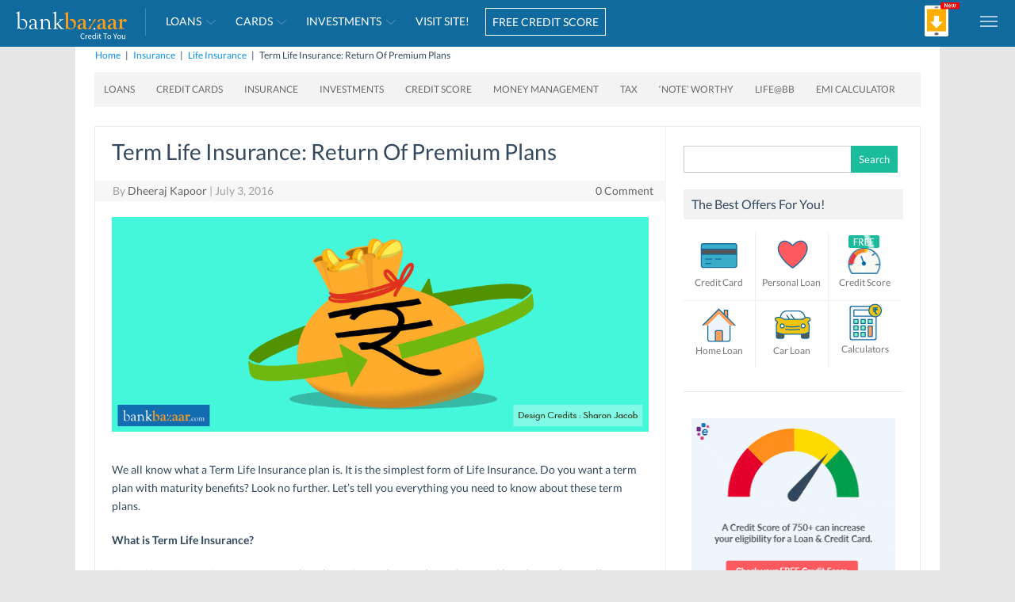

--- FILE ---
content_type: text/css
request_url: https://blog.bankbazaar.com/wp-content/themes/iconic-one/style.css?ver=2.4
body_size: 11159
content:
/*
Theme Name: Iconic One
Theme URI: https://themonic.com/iconic-one/
Author: Themonic
Author URI: https://themonic.com
Description: Iconic One is a premium quality theme with pixel perfect typography and responsiveness and is built for speed with pagespeed score of 95+. Iconic One implements proper SEO so that your content will rank high and is compatible with AIOSEO and Yoast SEO, It makes proper use of Live customizer that allows you to setup the theme in minutes, you can easily upload the logo, modify the background color, footer text, social media urls without touching any line of code. It utilizes latest HTML 5, CSS3 and wordpress native functions for creating the awesomeness that looks good on every browser. Support is free, access the support here http://themonic.com/support/, Report issues and feedback at http://themonic.com/feedback/.
Version: 2.7
Tested up to: 6.2.2
Requires at least: 4.7
Requires PHP: 5.2.4
License: GNU General Public License v2 or later
License URI: http://www.gnu.org/licenses/gpl-2.0.html
Tags: blog, one-column, two-columns, right-sidebar, custom-background, custom-menu, custom-logo, full-width-template, rtl-language-support, theme-options, custom-colors, flexible-header, translation-ready, news, e-commerce, sticky-post, featured-images, threaded-comments
Text Domain: iconic-one

Note: Iconic One theme supports child themes and custom.css for extensive customization without breaking the theme.
It is recommended to use those instead of modifying core files. - http://codex.wordpress.org/Child_Themes

©2023 Shashank Singh, Themonic.com
*/
/*Imports custom css file for easy customization.
Edit the file here http://yoursite.com/wordpress/wp-admin/theme-editor.php?file=custom.css&theme=iconic-one
Replace yoursite with your domain name.
*/

/*Reset Css*/
html, body, div, span, applet, object, iframe, h1, h2, h3, h4, h5, h6, p, blockquote, pre, a, abbr, acronym, address, big, cite, code, del, dfn, em, img, ins, kbd, q, s, samp, small, strike, strong, sub, sup, tt, var, b, u, i, center, dl, dt, dd, ol, ul, li, fieldset, form, label, legend, table, caption, tbody, tfoot, thead, tr, th, td, article, aside, canvas, details, embed, figure, figcaption, footer, header, hgroup, menu, nav, output, ruby, section, summary, time, mark, audio, video {
	margin: 0;
	padding: 0;
	border: 0;
	font-size: 100%;
	vertical-align: baseline;
}

body {
	line-height: 1;
}
ol,
ul {
	list-style: none;
}
blockquote,
q {
	quotes: none;
}
blockquote:before,
blockquote:after,
q:before,
q:after {
	content: '';
	content: none;
}
table {
	border-collapse: collapse;
	border-spacing: 0;
}
caption,
th,
td {
	font-weight: normal;
	text-align: left;
}
h1,
h2,
h3,
h4,
h5,
h6 {
	clear: both;
}
html {
	overflow-y: scroll;
	font-size: 100%;
	-webkit-text-size-adjust: 100%;
	-ms-text-size-adjust: 100%;
}
a:focus {
	outline: 2px solid;
}
article,
aside,
details,
figcaption,
figure,
footer,
header,
nav,
section {
	display: block;
}

.io-title-description {
    display: inline-block;
	padding: 20px;
   	float:none;
	}
.io-title-description a {
    font-size: 34px;
    font-weight: normal;
    text-decoration: none;
	color:#444444;
	line-height: 1.4;
	text-shadow: 0.1px 1px 2px #888888;
}
.io-title-description a:hover{
	color:#111111;
	text-decoration: none;
}
.io-title-description .site-description:hover{
	color:#111111;
	text-decoration: none;
}
.io-title-description .site-description {
    font-weight: normal;
	line-height: 1.7;
	font-size: 14px;
	text-shadow: 0.1px 1px 2px #CCCCCC;
}

audio,
canvas,
video {
	display: inline-block;
}
audio:not([controls]) {
	display: none;
}
del {
	color: #333;
}
ins {
	background: none;
	text-decoration: none;
}
hr {
	background-color: #ccc;
	border: 0;
	height: 1px;
	margin: 24px;
}
sub,
sup {
	font-size: 75%;
	line-height: 0;
	position: relative;
	vertical-align: baseline;
}
sup {
	top: -0.5em;
}
sub {
	bottom: -0.25em;
}
small {
	font-size: smaller;
}
img {
	border: 0;
	-ms-interpolation-mode: bicubic;
}
/* Add rounded corners to social media icons */
.socialmedia img {
 border-radius: 4px;
}
/* Logo responsiveness in case of big logos */
.themonic-logo img {
max-width: 100%;
}
/* Clearing floats */
.clear:after,
.wrapper:after,
.format-status .entry-header:after {
	clear: both;
}
.clear:before,
.clear:after,
.wrapper:before,
.wrapper:after,
.format-status .entry-header:before,
.format-status .entry-header:after {
	display: table;
	content: "";
}

.wrapper{border: 1px solid #e9e9e9;}

/* =Repeatable patterns
-------------------------------------------------------------- */

/* Small headers */
.archive-title,
.page-title {
	font-size: 11px;
	line-height: 2.181818182;
	font-weight: bold;
	text-transform: uppercase;
	color: #636363;
}

.entry-content th,
.comment-content th {
	background: #f1f1f1;
	border: 1px solid #c1c1c1;
	font-size: 11px;
	line-height: 2.181818182;
	font-weight: bold;
	padding: 7px 14px;
	text-transform: uppercase;
	color: #636363;

}

/* Shared Post Format styling */
article.format-quote footer.entry-meta,
article.format-link footer.entry-meta,
article.format-status footer.entry-meta {
	font-size: 11px;
	line-height: 2.181818182;
}

/* Form fields, general styles first */
button,
input,
textarea {
	border: 1px solid #ccc;
	border-radius: 0px;
	font-family: inherit;
	margin-right:0%;
	margin-bottom: 7px;
	padding: 8px 10px;
}
button,
input {
    line-height: normal;
}
textarea {
	font-size: 100%;
	overflow: auto;
	vertical-align: top;
}
#searchsubmit {
	background: #40e0d0;
	border: 0;color: #FFFFFF;
	-webkit-appearance: none;
	-moz-appearance: none;
	appearance: none;
	padding-top:9px;
	padding-bottom:9px;
	cursor: pointer;
}
@-moz-document url-prefix() {#searchsubmit {padding-top:8px;padding-bottom:8px;}}
.entry-content #searchform #searchsubmit {margin-left: -4px;}
input[type="submit"] {
	-webkit-appearance: none;
}
/* Reset non-text input types */
input[type="checkbox"],
input[type="radio"],
input[type="file"],
input[type="hidden"],
input[type="image"],
input[type="color"] {
	border: 0;
	border-radius: 0;
	padding: 0;
}

/* Buttons */

li.bypostauthor cite span {
    background-color: #ffffff;
    background-image: none;
    border: 1px solid #0099ff;
    border-radius: 2px;
    box-shadow: none;
    color: #0099ff;
    padding: 0;
}

/* Responsive images - Iconic One*/
.entry-content img,
.comment-content img,
.widget img {
	max-width: 100%; /* Fluid images for posts, comments, and widgets */
}
img[class*="align"],
img[class*="wp-image-"],
img[class*="attachment-"] {
	height: auto; /* This makes sure that images scales properly on all browsers*/
}
img.size-full,
img.size-large,
img.header-image,
img.wp-post-image {
	max-width: 100%;
	height: auto; /* This makes sure that images scales properly on all browsers*/
}

/* Make sure videos fit max width of parent container */
embed,
iframe,
object,
video {
	max-width: 100%;
}
.entry-content .twitter-tweet-rendered {
	max-width: 100% !important; /* Override the Twitter embed fixed width */
}

/* Images */
.alignleft {
	float: left;
}
.alignright {
	float: right;
}
.aligncenter {
	display: block;
	margin-left: auto;
	margin-right: auto;
}
.entry-content img,
.comment-content img,
.widget img,
img.header-image,
.author-avatar img,
img.wp-post-image {
	margin-bottom: 10px;
}
.wp-caption {
	max-width: 100%; /* Keep wide captions from overflowing their container. */
	padding: 4px;
}
.wp-caption .wp-caption-text,
.gallery-caption,
.entry-caption {
	font-style: italic;
	font-size: 12px;
	line-height: 1.4;
	color: #666666;
}
img.wp-smiley,
.rsswidget img {
	border: 0;
	border-radius: 0;
	box-shadow: none;
	margin-bottom: 0;
	margin-top: 0;
	padding: 0;
}
.entry-content dl.gallery-item {
	margin: 0;
}
.gallery-item a,
.gallery-caption {
	width: 90%;
}
.gallery-item a {
	display: block;
}
.gallery-caption a {
	display: inline;
}
.gallery-columns-1 .gallery-item a {
	max-width: 100%;
	width: auto;
}
.gallery .gallery-icon img {
	height: auto;
	max-width: 90%;
	padding: 5%;
}
.gallery-columns-1 .gallery-icon img {
	padding: 3%;
}

/* Navigation for posts and pages*/
.site-content nav {
	border: 1px solid #EDEDED;
	background:#f9f9f9;
	clear: both;
	line-height: 2;
	margin-bottom:28px;
	overflow: hidden;
	padding:2%;
}
#nav-above {
	padding: 24px 0;
}
#nav-above {
	display: none;
}
.paged #nav-above {
	display: block;
}

.nav-previous a, .nav-next > a {
	color: #444444;
    text-decoration: none;
}
.nav-previous,
.previous-image {
	float: left;
	padding-bottom: 7px;
	width: 50%;
}
.nav-next,
.next-image {
	float: right;
	text-align: right;
	width: 50%;
}
.nav-single + .comments-area,
#comment-nav-above {
	margin: 48px 0;
}

/* Author profiles */
.author .archive-header {
	margin-bottom: 24px;
}
.author-info {
	border-top: 1px solid #ededed;
	margin: 24px 0;
	padding-top: 24px;
	overflow: hidden;
}
.author-description p {
	color: #757575;
	font-size: 13px;
	line-height: 1.846153846;
}
.author.archive .author-info {
	border-top: 0;
	margin: 0 0 48px;
}
.author.archive .author-avatar {
	margin-top: 0;
}


/* =Basic structure
-------------------------------------------------------------- */

/* Body, links, basics */
html {
	font-size: 90.5%;
}
body {
	font-size: 14px;
	font-family: "Lato", Helvetica, Arial, sans-serif;
	text-rendering: optimizeLegibility;
	color: #34495e;
}

a {
	outline: none;
	color: #0B91EA;
	text-decoration:none;
}
a:hover {
	color: #0C87D3;;
	text-decoration:underline;
}
.entry-content a {
	text-decoration:underline;
}

/* Assistive text */
.screen-reader-text {
	border: 0;
	clip: rect(1px, 1px, 1px, 1px);
	clip-path: inset(50%);
	height: 1px;
	margin: -1px;
	overflow: hidden;
	padding: 0;
	position: absolute !important;
	width: 1px;
	word-wrap: normal !important;
}
.screen-reader-text:focus {
	background-color: #f1f1f1;
	border-radius: 2px;
	box-shadow: 0 0 2px 2px rgba(0, 0, 0, 0.6);
	clip: auto !important;
	clip-path: none;
	color: #444444;
	font-size: 14px;
	font-weight: bold;
	height: auto;
	left: 5px;
	line-height: normal;
	padding: 14px 22px 14px;
	text-decoration: none;
	top: 5px;
	z-index: 100000;
}
#main[tabindex="-1"]:focus {
    outline: 0;
}

/* Page structure */
.site {
	padding: 0 24px;
	background-color: #fff;
}
.site-content {
	margin: 0 10px;
}
.widget-area {
	margin-top:10px;
}

/* Header */
.site-header {
	border-left: 1px solid #E9E9E9;
    border-right: 1px solid #E9E9E9;
    border-top: 1px solid #E9E9E9;
    height: auto;
    margin-bottom:24px;
    text-align: left;
	}
.site-header h1,
.site-header h2 {
	text-align: center;
}
.site-header h1 a,
.site-header h2 a {
	color: #515151;
	display: inline-block;
	text-decoration: none;
}
.site-header h1 a:hover,
.site-header h2 a:hover {
	color: #21759b;
}
.site-header h1 {
	font-size: 24px;
	line-height: 1.285714286;
	margin-bottom: 14px;
}
.site-header h2 {
	font-weight: normal;
	font-size: 13px;
	line-height: 1;
	color: #757575;
}
.header-image {
	margin-top: 24px;
}

.themonic-logo {
    padding: 17px;
	float:left;
	margin:10px 0;
}


/* Navigation Menu and icons*/
.themonic-nav {
	text-align: center;
	float:left;
	width:100%;
}
.themonic-nav li {
	font-size: 12px;
	line-height: 1.42857143;
	width:auto;
	transition: .3s ease 0s;
}
.themonic-nav li:hover {
		display: inline-block;
		text-decoration: none;
		background:#00A1E0;
}
.themonic-nav li:hover > a {
    color: #ffffff;
}
.themonic-nav  li a {
         padding: 0 20px;
}

/* These are used for Themonic Main Nav Bar li background colors - for colorful menu */

.bluem{ background-color:#00A1E0; padding:5px; }
.orangem{ background-color:#FF811A;  }
.greenm{ background-color:#8AC327; }
.redm{ background-color:#F96234; padding:10px;}

/* Banner */
section[role="banner"] {
	margin-bottom: 48px;
}

/* Sidebar */
.widget-area .widget {
	-webkit-hyphens: auto;
	-moz-hyphens: auto;
	hyphens: auto;
	margin-bottom: 20px;
	line-height: 1.4;
	word-wrap: break-word;
}
.widget-area .widget-title {
	background: #F2F2F2;
	font-size: 16px;
}

.widget.widget_search {
    margin-bottom: 14px;
}

.widget-area .widget li,
.widget-area .widget .textwidget {
	font-size: 13px;
	line-height: 1.646153846;
	border-bottom: 1px solid #E9E9E9;
	padding: 5px 0;
}
.widget-area .widget p {
	margin-bottom: 12px;
	padding: 8px 10px;
}
	
.widget-area .textwidget ul {
	list-style: disc outside;
	margin: 0 0 24px;
}
.widget-area .textwidget li {
	margin-left: 36px;
}
.widget-area .widget a {
	color: #757575;
	text-decoration:none;
	font-size: 98%;
}
.widget-area .widget a:hover {
	color: #4F5254;
}
.widget-area #s {
	margin-right: -5px;
	width: 69%; /* define a width to avoid dropping a wider submit button */
}

/* Footer box-shadow: 4px 1px 10px 1px #F1F1F1;*/
footer[role="contentinfo"] {
background: #f2f2f2;
width: 100%;
	border-top: 1px solid #ededed;
	border-bottom: 1px solid #E9E9E9;
	clear: both;
	font-size: 14px;
	height: auto;
	line-height: 2;
	margin-right: auto;
	margin-bottom: 0px;
	padding: 24px 0;
	}
footer[role="contentinfo"] a {
	color: #686868;
	margin-left:5px;
	text-decoration: none;
}
footer[role="contentinfo"] a:hover {
	color: #333333;
}


/* Main content area, sticky post styling and comment content
-------------------------------------------------------------- */

.entry-meta {
	clear: both;
}
.entry-header {
	margin-bottom: 10px;
	}
.entry-header img.wp-post-image {
	margin-bottom: 24px;
	}
.entry-header .entry-title {
	font-size: 28px;
	line-height: 1.2;
	font-weight: normal;
	margin-bottom:20px;
}
.entry-header .entry-title a {
	color: #444444;
	text-decoration: none;
}
.entry-header .entry-title a:hover{
	color: #111111;
}
.entry-header .entry-format {
	margin-top: 24px;
	font-weight: normal;
}
.entry-header .comments-link {
	margin-top: 24px;
	font-size: 13px;
	line-height: 1.846153846;
	color: #757575;
}
.comments-link a,
.entry-meta a {
	color: #757575;
}
.comments-link a:hover,
.entry-meta a:hover {
	color: #333;
}
.site-content article.sticky  {
    background: #F8F8F8;
    border-color: #DDDDDD;
    border-style: solid solid double;
    border-width: 1px 1px 1px 7px;
    box-shadow: 0.01em 0.1em 0.1em 0.1em #EEEEEE;
	clear: both;
    font-size: 13px;
    line-height: 1.19231;
    margin-bottom: 24px;
	margin-top: -6px;
    padding: 17px;
    text-align: left;
}
.sticky .below-title-meta {
    background: #f2f2f2 none repeat scroll 0 0;
    margin-left: -2.8%;
    width: 105.5%;
}
.entry-content,
.entry-summary,
.mu_register {
	line-height: 1.7;
}
.entry-content h1,
.comment-content h1,
.entry-content h2,
.comment-content h2,
.entry-content h3,
.comment-content h3,
.entry-content h4,
.comment-content h4,
.entry-content h5,
.comment-content h5,
.entry-content h6,
.comment-content h6 {
	margin: 24px 0;
	line-height: 1.7;
}
.entry-content h1,
.comment-content h1 {
	font-size: 21px;
	line-height: 1.5;
}
.entry-content h2,
.comment-content h2,
.mu_register h2 {
	font-size: 18px;
	line-height: 1.6;
}
.entry-content h3,
.comment-content h3 {
	font-size: 16px;
	line-height: 1.8;
}
.entry-content h4,
.comment-content h4 {
	font-size: 14px;
	line-height: 1.8;
}
.entry-content h5,
.comment-content h5 {
	font-size: 13px;
	line-height: 1.8;
}
.entry-content h6,
.comment-content h6 {
	font-size: 12px;
	line-height: 1.8;
}
.entry-content p,
.entry-summary p,
.comment-content p,
.mu_register p {
	margin: 20px 0;
	line-height: 1.7;
}
.entry-content blockquote p {
    margin: 0;
}
.entry-content ol,
.comment-content ol,
.entry-content ul,
.comment-content ul,
.mu_register ul {
	margin: 0 0 24px;
	line-height: 1.7;
}
.entry-content ul ul,
.comment-content ul ul,
.entry-content ol ol,
.comment-content ol ol,
.entry-content ul ol,
.comment-content ul ol,
.entry-content ol ul,
.comment-content ol ul {
	margin-bottom: 0;
}
.entry-content ul,
.comment-content ul,
.mu_register ul {
	list-style: square outside;
}
.entry-content ol,
.comment-content ol {
	list-style: decimal outside;
}
.entry-content li,
.comment-content li,
.mu_register li {
	margin: 0 0 0 36px;
}
.entry-content blockquote,
.comment-content blockquote {
	background: #FAFAFA;
    border-left: 4px solid #D6D6D6;
	border-right: 4px solid #D6D6D6;
	border-radius:14px;
	margin-bottom: 24px;
	padding: 24px;
	font-style: italic;
}
.entry-content blockquote p:last-child,
.comment-content blockquote p:last-child {
	margin-bottom: 0;
}
.entry-content code,
.comment-content code {
	font-family: Consolas, Monaco, Lucida Console, monospace;
	font-size: 12px;
	line-height: 2;
}
.entry-content pre,
.comment-content pre {
	border: 1px solid #ededed;
	border-radius: 20px;
	color: #666;
	font-family: Consolas, Monaco, Lucida Console, monospace;
	font-size: 12px;
	line-height: 1.514285714;
	margin: 24px 0;
	overflow: auto;
	padding: 24px;
}
.entry-content pre code,
.comment-content pre code {
	display: block;
}
.entry-content abbr,
.comment-content abbr,
.entry-content dfn,
.comment-content dfn,
.entry-content acronym,
.comment-content acronym {
	border-bottom: 1px dotted #666;
	cursor: help;
}
.entry-content address,
.comment-content address {
	display: block;
	line-height: 1.5;
	margin: 0 0 24px;
}
img.alignleft {
	margin: 4px 24px 12px 0;
}
img.alignright {
	margin: 12px 0 12px 24px;
}
img.aligncenter {
	margin-top: 12px;
	margin-bottom: 12px;
}
.entry-content embed,
.entry-content iframe,
.entry-content object,
.entry-content video {
	margin-bottom: 2px;
}
.entry-content dl,
.comment-content dl {
	margin: 0 24px;
}
.entry-content dt,
.comment-content dt {
	font-weight: bold;
	line-height: 1.714285714;
}
.entry-content dd,
.comment-content dd {
	line-height: 1.714285714;
	margin-bottom: 24px;
}
.entry-content table,
.comment-content table {
	border-bottom: 1px solid #ededed;
	color: #757575;
	font-size: 12px;
	line-height: 1.7;
	margin: 0 0 24px;
	width: 100%;
}
.entry-content table caption,
.comment-content table caption {
	font-size: 16px;
	margin: 24px 0;
}
.entry-content td,
.comment-content td {
	border: 1px solid #c1c1c1;
	padding: 7px 14px;
}
.site-content article {
	border-bottom: 2px double #F3F3F3;
	margin-bottom: 28px;
	padding-bottom: 24px;
	word-wrap: break-word;
	-webkit-hyphens: auto;
	-moz-hyphens: auto;
	hyphens: auto;
}
.page-links {
	clear: both;
	line-height: 1.714285714;
}
footer.entry-meta {
	margin-top: 24px;
	font-size: 13px;
	line-height: 1.846153846;
	color: #757575;
}

.entry-meta > span a {
	color: #333333;
    padding: 2px;
	text-decoration:none;
}
.single-author .entry-meta .by-author {
	display: none;
}
.mu_register h2 {
	color: #757575;
	font-weight: normal;
}


/* =Archives
-------------------------------------------------------------- */
.archive-header .archive-meta {display: none;}
.archive-header,
.page-header {
	margin-bottom: 48px;
	padding-bottom: 22px;
	border-bottom: 1px solid #ededed;
}
.archive-meta {
	color: #757575;
	font-size: 12px;
	line-height: 2;
	margin-top: 22px;
}


/* =Single image attachment view
-------------------------------------------------------------- */

.article.attachment {
	overflow: hidden;
}
.image-attachment div.attachment {
	text-align: center;
}
.image-attachment div.attachment p {
	text-align: center;
}
.image-attachment div.attachment img {
	display: block;
	height: auto;
	margin: 0 auto;
	max-width: 100%;
}
.image-attachment .entry-caption {
	margin-top: 8px;
}


/* =Aside post format
-------------------------------------------------------------- */

article.format-aside h1 {
	margin-bottom: 24px;
}
article.format-aside h1 a {
	text-decoration: none;
	color: #4d525a;
}
article.format-aside h1 a:hover {
	color: #2e3542;
}
article.format-aside .aside {
	background: #F3F3F3;
    border-top: 16px solid #16A1E7;
    padding: 24px 24px 0;
}
article.format-aside p {
	font-size: 13px;
	line-height: 1.846153846;
	color: #4a5466;
}
article.format-aside blockquote:last-child,
article.format-aside p:last-child {
	margin-bottom: 0;
}


/* =Post formats
-------------------------------------------------------------- */

/* Quote posts */
article.format-quote .entry-content p {
	margin: 0;
	padding-bottom: 24px;
}
article.format-quote .entry-content blockquote {
	display: block;
	padding: 24px 24px 0;
	font-size: 15px;
	line-height: 1.6;
	font-style: normal;
	color: #6a6a6a;
	background: #efefef;
}

/* Status posts */
.format-status .entry-header {
	margin-bottom: 24px;
}
.format-status .entry-header header {
	display: inline-block;
}
.format-status .entry-header h1 {
	font-size: 15px;
	font-weight: normal;
	line-height: 1.6;
	margin: 0;
}
.format-status .entry-header h2 {
	font-size: 12px;
	font-weight: normal;
	line-height: 2;
	margin: 0;
}
.format-status .entry-header header a {
	color: #757575;
}
.format-status .entry-header header a:hover {
	color: #21759b;
}
.format-status .entry-header img {
	float: left;
	margin-right: 21px;
}


/* =Comments
changed article header
-------------------------------------------------------------- */

.comments-title {
	margin-bottom: 48px;
	font-size: 16px;
	line-height: 1.5;
	font-weight: normal;
}
.comments-area article {
	margin: 24px 0;
}
.comments-area article header {
	margin: 0px 0px 15px;
	overflow: hidden;
	position: relative;
}
.comments-area article header img {
	float: left;
	padding: 0;
	line-height: 0;
}
.comments-area article header cite,
.comments-area article header time {
	display: block;
	margin-left: 45px;
}
.comments-area article header cite {
	font-style: normal;
	font-size: 15px;
	line-height: 1;
}
.comments-area article header time {
	line-height: 1.714285714;
	text-decoration: none;
	font-size: 10px;
	color: #5e5e5e;
}
.comments-area article header a {
	text-decoration: none;
	color: #5e5e5e;
}
.comments-area article header a:hover {
	color: #21759b;
}
.comments-area article header cite a {
	color: #444;
}
.comments-area article header cite a:hover {
	text-decoration: underline;
}
.comments-area article header h4 {
	position: absolute;
	top: 0;
	right: 0;
	padding: 6px 12px;
	font-size: 12px;
	font-weight: normal;
	color: #fff;
	background-color: #0088d0;
	background-repeat: repeat-x;
	background-image: -moz-linear-gradient(top, #009cee, #0088d0);
	background-image: -ms-linear-gradient(top, #009cee, #0088d0);
	background-image: -webkit-linear-gradient(top, #009cee, #0088d0);
	background-image: -o-linear-gradient(top, #009cee, #0088d0);
	background-image: linear-gradient(top, #009cee, #0088d0);
	border-radius: 3px;
	border: 1px solid #007cbd;
}
.comments-area li.bypostauthor cite span {
	position: relative;
	margin-left: 5px;
	padding: 2px 5px;
	font-size: 10px;
}
a.comment-reply-link,
a.comment-edit-link {
	color: #686868;
	font-size: 13px;
	line-height: 1.846153846;
}
a.comment-reply-link:hover,
a.comment-edit-link:hover {
	color: #21759b;
}
.commentlist .pingback {
	line-height: 1.714285714;
	margin-bottom: 24px;
}

/* Comment form -inspect this */
#respond {
	margin-top: 48px;
}
#respond h3#reply-title {
	font-size: 16px;
	line-height: 1.5;
}
#respond h3#reply-title #cancel-comment-reply-link {
	margin-left: 10px;
	font-weight: normal;
	font-size: 12px;
}
#respond form {
	margin: 24px 0;
}
#respond form p {
	margin: 11px 0;
}
#respond form p.logged-in-as {
	margin-bottom: 24px;
}
#respond form label {
	display: block;
	line-height: 1.714285714;
}
#respond form input[type="text"],
#respond form textarea {
	-moz-box-sizing: border-box;
	box-sizing: border-box;
	font-size: 12px;
	line-height: 1.714285714;
	padding: 10px;
	width: 100%;
}
#respond form p.form-allowed-tags {
	margin: 0;
	font-size: 12px;
	line-height: 2;
	color: #5e5e5e;
}
.required {
	color: red;
}


/* =Front page template
-------------------------------------------------------------- */

.entry-page-image {
	margin-bottom: 14px;
}
.template-front-page .site-content article {
	border: 0;
	margin-bottom: 0;
}
.template-front-page .widget-area {
	clear: both;
	float: none;
	width: auto;
	padding-top: 24px;
	border-top: 1px solid #ededed;
}
.template-front-page .widget-area .widget li {
	margin: 8px 0 0;
	font-size: 13px;
	line-height: 1.714285714;
	list-style-type: square;
	list-style-position: inside;
}
.template-front-page .widget-area .widget li a {
	color: #757575;
}
.template-front-page .widget-area .widget li a:hover {
	color: #21759b;
}
.template-front-page .widget-area .widget_text img {
	float: left;
	margin: 8px 24px 8px 0;
}


/* =Widgets
-------------------------------------------------------------- */

.widget-area .widget ul ul {
	margin-left: 12px;
}
.widget_rss li {
	margin: 12px 0;
}
.widget_recent_entries .post-date,
.widget_rss .rss-date {
	color: #aaa;
	font-size: 11px;
	margin-left: 12px;
}
#wp-calendar {
	margin: 0;
	width: 100%;
	font-size: 13px;
	line-height: 1.846153846;
	color: #686868;
}
#wp-calendar th,
#wp-calendar td,
#wp-calendar caption {
	text-align: left;
}
#wp-calendar #next {
	padding-right: 24px;
	text-align: right;
}
.widget_search label {
	display: block;
	font-size: 13px;
	line-height: 1.846153846;
}
.widget_twitter li {
	list-style-type: none;
}
.widget_twitter .timesince {
	display: block;
	text-align: right;
}
.entry-summary .read-more {
    display: inline-block;
}
/*Below title meta styling - added May 05 */
.below-title-meta{
	background: #F7F7F7;
	padding-bottom:26px;
	color:#a2a2a2; 
	line-height:1.8;
	width:106.3%;
	margin-left:-3.1%;
	}
.below-title-meta a{
	color:#666666; text-decoration:none;
	}
.below-title-meta a:hover{
	color:#444444;
	}
.adt{float:left;padding-left:22px;}
.adt-comment{float:right;padding-right:16px;}
.articletags a{background-color: #555;
	margin: 2px;
	padding: 3px;
	text-decoration: none;
	text-shadow: 0 0px 0 #FFFFFF;
	color:#fff;}
.articletags a:hover{color:#f2f2f2;}
.footercopy {
    padding-left: 20px;
	float: left;
	}
.footercredit {
    float: right;
    padding-right: 20px;
	margin-left:20px;
	}
.site-wordpress{
	color: #888888;
    padding: 10px 2px;
	float: right;
	font-size:13px;
	}
.site-wordpress a{
	color: #666666;
    text-decoration:none;
	}
	
section.comment-content.comment {
    border:  1px solid #f1f1f1;
    padding: 10px;
}
/* =Plugins
----------------------------------------------- */

img#wpstats {
	display: block;
	margin: 0 auto 24px;
	}
.socialmedia{
    float: right;
     padding: 7px 10px;
	text-align: right;
    width: 25%;
	margin-top:30px;
	}
.socialmedia a{
    padding: 0 5px;
	}
.widget_top-posts .widgets-list-layout-links {
    float: right;
    width: 80%;
}
/* Woo styles */
.woocommerce .site-content {
    border-right: medium none;
    padding-top: 30px;
    width: 94%;
	padding: 30px 2% 0 2%;
}
.woocommerce .page-title {
    border-bottom: 1px solid #e1e1e1;
    font-size: 24px;
    margin-bottom: 20px;
    text-transform: uppercase;
}
.woocommerce .site-content nav {
    border: none;
}
.woocommerce h1 {
    font-size: 28px;
    font-weight: normal;
}
#content .woocommerce-breadcrumb {
	background: none;
}
.woocommerce span.onsale {
    background-color: #0099ff;
	text-transform: uppercase;
	color: #ffffff;
    font-size: 0.857em;
    font-weight: 500;
}
.woocommerce ul.products li.product h3 {
    font-size: 1.5em;
    font-weight: normal;
}
.woocommerce div.product .product_title { 
	line-height: 1.2;
}
.woocommerce ul.products li.product .woocommerce-loop-category__title, .woocommerce ul.products li.product .woocommerce-loop-product__title, .woocommerce ul.products li.product h3 {
    padding: .5em 0;
    margin: 0;
    font-size: 1.2em;
    font-weight: normal;
    line-height: 1.2;
}
.woocommerce #respond input#submit.alt, .woocommerce a.button.alt, .woocommerce button.button.alt, .woocommerce input.button.alt {
	color: #ffffff;
	background: #33aeff;
}
.woocommerce #respond input#submit.alt:hover, .woocommerce a.button.alt:hover, .woocommerce button.button.alt:hover, .woocommerce input.button.alt:hover {
	color: #ffffff;
	background: #0099ff;
}
.woocommerce ul.products li.product .button {
	color: #ffffff;
	background: #33aeff;
}
.wp-block-image figcaption { 
	margin: 0 auto 20px auto;
	color: #555555;
	text-align: center;
	font-size: 13px;
	letter-spacing: 1px;
}
.woocommerce .input-text {
    margin: 0;
    padding: 7px;
    border-radius: 3px;
}
.socialmedia img {
    height: 32px;
    width: 32px;
}
#wp-calendar td#today {
    font-weight: bold;
    color: #0099ff;
}
#calendar_wrap {
    padding: 15px;
    border: 1px solid #f1f1f1;
	font-family: arial, ubuntu;
}
#wp-calendar caption {
    font-weight: bold;
}
#calendar_wrap a {
    color: #0099ff;
}
#wp-calendar td {
    border: 1px solid #f1f1f1;
    display: table-cell;
    text-align: center;
}
#wp-calendar tr {
    border: 1px solid #f1f1f1;
}
#wp-calendar th {
    font-weight: bold;
    text-align: center;
    padding: 5px 0;
}
span.wp-calendar-nav-prev {
	line-height: 2;
}
#wp-calendar thead {
    background: #f7f7f7;
}
select#cat {
    max-width: 100%;
}
picture img {
    max-width: 100%;
    height: auto;
}
/* new responsive selectnav.js css */
	.selectnav { display: none; }
	select.selectnav {
	border: 1px solid #DDDDDD;
    border-radius: 4px;
    margin: 4px;
    padding: 10px;
    width: 96%;
	} /* mobile menu styling */
 
/* when to trigger the select menu.js #menu-top { 
		display: inline!important; 
	}*/
.bb-products-wrapper {width: 91%;margin: 0 auto;}	
.clr-red .product-offer-content {background: #F05064;}	
.clr-blue .product-offer-content {background: #116a9e;}	
.author-link {display: none;}
#text-18 .textwidget {border-bottom: 0 none;}	
.shareaholic-recommendations-footer a.shareaholic-recommendations-attribution.ng-scope {display: none;}	
.bb-copyright {margin: 40px 0 20px;font-size: 14px;text-align: left;font-style: italic;}	
.yuzo_related_post .relatedthumb:hover {background: #ededed !important;}	
.yuzo_related_post .relatedthumb a {min-height: 162px;border-radius: 5px;text-align: center;}	
#pre-header .header-links>ul>li>a{ line-height: 1.7;}
#pre-header .header-links>ul>li>a:hover {text-decoration: none;}	
.sd-social-icon .sd-content ul li[class*='share-custom-stumbleupon'] a.sd-button {background-color: #EA4B24;}
@media screen and (max-width: 768px) {
	.site-content {margin: 0 5px;}
    .js .selectnav { 
		display: inline-block; 
	}
	.main-navigation ul.nav-menu, .main-navigation div.nav-menu > ul, .nav-menu li {
		display: none;
	}
	.themonic-nav ul {
		display: none;
    }
	.themonic-nav li a, .themonic-nav li {
		display: none;
    }
	
	.themonic-nav ul.nav-menu, .themonic-nav div.nav-menu > ul {
   
    display: none;
 
}
.socialmedia {
    display:none;
	}
.site-header {
  text-align: center;
  height: auto;
  border:none;
  }
.themonic-logo {
    float: none;
    margin: 0 0 10px;
}
.themonic-nav {
    box-shadow:none;
}
.link-comments{display:none;}
.entry-header .entry-title {
    margin-top: 20px;
	}
.wrapper {
    border: none;
	}
}

@media screen and (max-width: 1040px) {
	
	#searchsubmit {
    margin-left: 0px;
	}
}

@media screen and (max-width: 420px) {

.site-header {
  height: auto;
  border:none;
  }

.entry-header .entry-title {
    font-size: 20px;
   }
}
/* =Media queries

-------------------------------------------------------------- */
/* ---------------------------------------------------------------
 * MOBILE CSS fallback for device width 768px or below
 * ------------------------------------------------------------ */
/* Minimum width of 768pixels. */
@media screen and (min-width: 768px) {
	picture img {
		margin-right: 20px;
	}
	.author-avatar {
		float: left;
		margin-top: 8px;
	}
	.author-description {
		float: right;
		width: 85%;
	}
	.site {
		margin: 0 auto;
		max-width: 1040px;
	}
	.site-content {
		border-right: 1px solid #F1F1F1;
		float: left;
		margin: 0px 1%;
		padding: 30px 2% 0 1%;
		width: 63.2%;
	}
	body.template-front-page .site-content,
	body.single-attachment .site-content,
	body.full-width .site-content {
		width: 96%;
		border-right: none;
	}
	.widget-area {
		float: right;
		margin: 24px 0;
		padding: 0 2% 0 0;
		width: 28.7%;
	}
	.site-header h1,
	.site-header h2 {
		text-align: left;
	}
	.site-header h1 {
		font-size: 26px;
		line-height: 1.446153846;
		margin-bottom: 0;
	}
	.themonic-nav ul.nav-menu,
	.themonic-nav div.nav-menu > ul {
		background:none repeat scroll 0 0 #F3F3F3;
		border-top: 1px solid #ededed;
		display: inline-block !important;
		text-align: left;
		width: 100%;
	}
	.themonic-nav ul {
		margin: 0;
		text-indent: 0;
	}
	.themonic-nav li a, 
	.themonic-nav li {
		display: inline-block;
		text-decoration: none;
	}
	.themonic-nav li a {
		border-bottom: 0;
		color: #6a6a6a;
		line-height: 3.692307692;
		padding: 0 20px;
		text-transform: uppercase;
		white-space: nowrap;
		transition: .3s ease 0s;
	}
	.themonic-nav li a:hover {
		color: #fff;
	}
	.themonic-nav li {
		position: relative;
	}
	.themonic-nav li ul {
		display: none;
		margin: 0;
		padding: 0;
		position: absolute;
		top: 100%;
		z-index: 999;
	}
	.themonic-nav li ul ul {
		top: 0;
		left: 100%;
	}
	.themonic-nav ul li:hover > ul {
		border-left: 0;
		display: block;
	}
	.themonic-nav li ul li a {
		background: #EFEFEF;
		border-bottom: 1px solid #F9F9F9;
		display: block;
		font-size: 11px;
		line-height: 2.181818182;
		padding: 8px 10px;
		width: 160px;
		white-space: normal;
	}
		.themonic-nav li ul li a:hover {
		background: #e9e9e9;
		color: #444;
	}
	.themonic-nav .current-menu-item > a,
	.themonic-nav .current-menu-ancestor > a,
	.themonic-nav .current_page_item > a,
	.themonic-nav .current_page_ancestor > a {
		    background: none repeat scroll 0 0 #16A1E7;
			color: #FFFFFF;
			font-weight: bold;
	}
	.entry-header .entry-title {
		font-size: 28px;
		margin-bottom: 20px;
	}
	#respond form input[type="text"] {
		width: 46.333333333%;
	}
	#respond form textarea.blog-textarea {
		width: 79.666666667%;
	}
	.template-front-page .site-content,
	.template-front-page article {
		overflow: hidden;
	}
	.template-front-page.has-post-thumbnail article {
		float: left;
		width: 47.916666667%;
	}
	.entry-page-image {
		float: right;
		margin-bottom: 0;
		width: 47.916666667%;
	}
	.template-front-page .widget-area .widget,
	.template-front-page.two-sidebars .widget-area .front-widgets {
		float: left;
		padding-left: 10px;
		width: 51.875%;
		margin-bottom: 24px;
	}
	.template-front-page .widget-area .widget:nth-child(odd) {
		clear: right;
	}
	.template-front-page .widget-area .widget:nth-child(even),
	.template-front-page.two-sidebars .widget-area .front-widgets + .front-widgets {
		float: right;
		width: 39.0625%;
		margin: 0 0 24px;
	}
	.template-front-page.two-sidebars .widget,
	.template-front-page.two-sidebars .widget:nth-child(even) {
		float: none;
		width: auto;
	}
	.commentlist .children {
		margin-left: 48px;
	}
}

/* Minimum width of 960 pixels. */
@media screen and (min-width: 960px) {
	body {
		background-color: #e6e6e6;
	}
	body .site {
		padding: 24px 24px 0;
		margin-bottom: 24px;
		}
	body.custom-background-empty {
		background-color: #ffffff;
	}
	body.custom-background-empty .site,
	body.custom-background-white .site {
		background-color: #ffffff;
	}
	
}
/* iPad fix*/
@media screen and (max-width: 768px) {

.themonic-nav ul.nav-menu, .themonic-nav div.nav-menu > ul, .themonic-nav li {
    background: none;
    border-bottom: none;
    border-top: none;
    display: none;
    }
.entry-header .entry-title{font-weight: bold;}
.sd-content li a{margin: 15px;}
}
@media screen and (max-width: 600px) {
.entry-summary .read-more {
	height: auto;
}
.site-header {
	margin-bottom: 0;
}
.themonic-nav {
	height: auto;
}
select.selectnav {
	margin: 0 1%;
	width: 95%;
}
.wrapper {
    width: 100%;
}
.socialmedia {
    display: inline-block;
    width: 100%;
    margin: 0;
    padding: 0;
    margin-top: 0;
    text-align: center;
}
.io-title-description {
    margin: 12px 0;
	padding: 0;
}
.themonic-nav {
    margin: 20px 0;
}
.themonic-logo {
	padding: 15px;
    margin: 0;
}
}
@media screen and (max-width: 440px) {
.site {
    padding: 0px;
}
.widget-area {
    padding: 0 10px;
}
.entry-header {
    margin-bottom: 10px;
}
.entry-header .entry-title {
    margin-bottom: 10px;
}
.alignleft.wp-post-image {
    width: 100%;
	float:none;
}
img.alignleft {
    margin: 8px 0 0 0;
}
.entry-summary {
	text-align:center;
}
.entry-summary p{
	text-align:left;
}
.footercopy {
    float: none;
	padding-right: 20px;
    text-align: center;
}
.footercredit {
    float: none;
    margin-left: 0;
	margin-top:10px;
    padding: 0 20px;
    text-align: center;
}
.site-wordpress {
    width: 100%;
    text-align: center;
}
.below-title-meta {
    width: 108.2%;
    margin-left: -4.1%;
}
.io-title-description .site-description {
    padding: 0 12px;
	display: inline-block;
}
}
/*block styles*/
.wp-block-search__button {
    background: #1021a3;
    border: none;
    color: #fff;
    font-family: inherit;
    font-size: inherit;
    line-height: inherit;
	margin-left: 0;
    padding: 0.375em 0.625em;
    word-break: normal;
}
.wp-block-search__inside-wrapper {
    display: flex;
    flex: auto;
    flex-wrap: nowrap;
    max-width: 100%;
}
.wp-block-search__input {
    border: 1px solid #e1e1e1;
    flex-grow: 1;
    font-family: inherit;
    font-size: inherit;
    line-height: inherit;
    min-width: 3em;
    padding: 8px;
}
.wp-block-search__button {
    background: #40e0d0;
    border: 1px solid #f1f1f1;
    color: #fff;
    font-family: inherit;
    font-size: inherit;
    line-height: inherit;
    margin-left: -0.1em;
    padding: 0.375em 0.625em;
    word-break: normal;
	width: 35%;
}
@media screen and (max-width: 1040px) and (min-width: 768px) {
.wp-block-search__button {
    width: 46%;
    font-size: 12px;
}
}
/* Deals page CSS*/
/*deals page css*/
.page-id-68768 .themonic-nav {display: none;}
body.page-id-68768 .site-content {width: 100%;border: 0 none;}
.page-id-68768 .site-content article, .page-id-68768 .wrapper {border: 0 none;}
.bb-products {background-color: #fff;margin: 20px 0 33px;color: #1F77A8;border-bottom: 2px solid #1F77A8;}
.bb-products ul {margin: 0;}
.bb-products li {width: 14.28%;float: left;max-height: 115px;font-size: 16px;list-style: none;overflow: hidden;margin: 0;line-height: normal;}
.bb-products li:hover {background: #eee;}
.bb-products a {width: 100%;display: inline-block;background-image: url(https://blog.bankbazaar.com/wp-content/uploads/2016/03/sprite-gateway-v4.png);background-repeat: no-repeat;background-position: 0 100px;min-height: 115px;padding: 68px 5px 15px;color: #1F77A8;}
.bb-products .bbicons-hl {background-position: center -17px;}
.bb-products .bbicons-cl {background-position: center -112px;}
.bb-products .bbicons-pl {background-position: center -208px;}
.bb-products .bbicons-cc {background-position: center -296px;}
.bb-products .bbicons-dc {background-position: center -387px;}
.bb-products .bbicons-acc {background-position: center -485px;}
.bb-products .bbicons-lfi {background-position: center -586px;}
.bb-products .bbicons-ci {background-position: center -684px;}
.bb-products .bbicons-hi {background-position: center -784px;}
.bb-products .bbicons-ucl {background-position: center -883px;}
.bb-products .bbicons-fd {background-position: center -982px;}
.page-id-68768 .entry-header h1 {font-size: 28px;margin: 0 auto 20px;text-align: center;color: #1F77A8;text-transform: uppercase;}
.products-offers a {display: inline-block;width: 46.85%;color: #fff;border: 6px solid #e1e1e1;border-radius: 7px;padding: 17px 0 12px;margin: 0 0 42px; vertical-align: top;}
.products-offers a:nth-child(odd) {margin-right: 55px;}
.products-offers img {display: block;margin: 0 auto;max-width: 100%;padding: 0 15px;box-shadow: none;}
.product-offer-content {display: block;font-size: 20px;background: #1CB893;line-height: 25px;padding: 8px;margin-top: 9px;}
.product-offer-content strong {display: block;font-size: 16px;}
.offer-validity {background: #ECEDED;color: #7F8183;padding: 5px 15px;border-radius: 8px;display: inline-block;margin-top: 12px;}
@media screen and (max-width:1077px) {
	.bb-products li {font-size: 15px;}
	.products-offers a:nth-child(odd) {margin-right: 52px;}
}

@media screen and (max-width:1023px) {
	.bb-products li {font-size: 13px;}
	.bb-products li {width: 16.6%;}
	.products-offers img {padding: 0 15px;}
	.bb-products a {padding: 68px 3px 15px;}
	.products-offers a:nth-child(odd) {margin-right: 37px;}
	.product-offer-content {font-size: 17px;}
}
@media screen and (min-width: 768px) {
	.themonic-nav li a {padding: 0 12px;}
}
@media screen and (max-width:767px) {
	.page-id-68768 .site-content {margin: 0;}
	.bb-products li {width: 33.3%;font-size: 13px;max-height: 85px;}
	.bb-products a {min-height: 115px;line-height: 15px;}
	.bb-products {padding-bottom: 20px;}
	.products-offers a:nth-child(odd) {margin-right: auto;}
	.products-offers a {width: 80%;margin: 0 auto 20px;display: block;}
	.product-offer-content {font-size: 15px;}
	.bb-products-wrapper {width: 100%;}
	.entry-content {overflow: auto;}
}
@media screen and (max-width:480px) {
	.products-offers a {width: 100%;}
	.product-offer-content {font-size: 14px;line-height: 18px;}
	.product-offer-content strong {font-size: 18px;}
}

/*Top menu style*/
#pre-header .header-links li.creditscore-menu::before{background-color: #116a9e;border-radius: 100%;content: "";width: 5px;height: 5px;top: 26px;left: 75px;position:absolute;z-index: 2;}
#pre-header .header-links li.creditscore-menu a{border: 1px solid #ffffff;margin: 10px 0 0;padding: 5px 8px;text-align: center;text-transform: uppercase;}
#pre-header .header-links li.creditscore-menu a::before {box-shadow: 0 0 0 0 rgba(232, 232, 232, 0.7);border-radius: 100%;content:"";-webkit-animation: pulse 4.25s 2 cubic-bezier(0.66, 0, 0, 1);-moz-animation: pulse 4.25s 2 cubic-bezier(0.66, 0, 0, 1);-ms-animation: pulse 4.25s 2 cubic-bezier(0.66, 0, 0, 1);animation: pulse 4.25s 2 cubic-bezier(0.66, 0, 0, 1);display: inline-block;border:2px solid #ffffff;width: 0;height: 0;top:26px;left:75px;position:absolute;}
@-webkit-keyframes pulse {to {box-shadow: 0 0 0 45px rgba(232, 76, 61, 0);}}
@-moz-keyframes pulse {to {box-shadow: 0 0 0 45px rgba(232, 76, 61, 0);}}
@-ms-keyframes pulse {to {box-shadow: 0 0 0 45px rgba(232, 76, 61, 0);}}
@keyframes pulse {to {box-shadow: 0 0 0 45px rgba(232, 76, 61, 0);}}

/*404 styles*/
body.error404{ background-color: #eff0f1;}
.error404 .breadcrumbs,
.error404 .themonic-nav{ display: none;}
.error404 .wrapper,
.error404 .site,
.error404 .site-content article{ border: 0 none; background-color: transparent; padding: 0;}
.error404 .site{margin-bottom: 0;}
.error404 .site-content article{margin: 0;}
.not-found-right{ background: url(/wp-content/themes/iconic-one/img/blog-404-image-1.gif) no-repeat bottom right; min-height:520px; text-align: center; padding-right: 400px; padding-top:120px; line-height: normal;}
.not-found-left{ background: url(/wp-content/themes/iconic-one/img/blog-404-image-2.gif) no-repeat; background-position: top right;padding-top: 110px;}
.not-found .not-found-title{ font-size: 36px; padding-bottom: 15px;}
.not-found .not-found-txt{ font-size: 20px;}
@media screen and (max-width:768px) {
	body.error404 .site-content{width:100%;margin:0;}
	.not-found-right { background-position: bottom right;min-height: 420px; background-size:320px;padding-right: 300px; padding-top: 80px; }
	.not-found-left{ background-position: top right;background-size: 80px; padding-top: 70px;}
}
@media screen and (max-width:440px) {
	body.error404 .site{padding: 0 !important; background-color: #EFF0F1; margin: 0;}
	.error404 .site-content{margin:0;width:100%;}
	.error404 .site-content article{padding: 0; margin: 0;}
	.not-found-right { padding: 0;  background-position: bottom center;min-height: 600px; background-size: 320px;}
	.not-found-left{ padding: 0; background-position: top right;min-height: 480px;background-size: 80px;}
	.not-found .not-found-title{ font-size: 18px; padding: 80px 0 10px;}
	.not-found .not-found-txt{ font-size: 12px;}
}
@media screen and (max-width:320px) {
	.not-found-right { padding: 0;  background-position: bottom center;min-height: 510px; background-size: 260px;}
	.not-found-left{ padding: 0; background-position: top right;background-size: 60px;}
}

/* Print styles
----------------------------------------------- */

@media print {
	body {
		background: none !important;
		color: #000;
		font-size: 10pt;
	}
	footer a[rel=bookmark]:link:after,
	footer a[rel=bookmark]:visited:after {
		content: " [" attr(href) "] "; /* Show URLs */
	}
	a {
		text-decoration: none;
	}
	.entry-content img,
	.comment-content img,
	.author-avatar img,
	img.wp-post-image {
		border-radius: 0;
		box-shadow: none;
		}
		
		/* hide top social icons */
	.socialmedia img {
	    display:none;
	}
	.site {
		clear: both !important;
		display: block !important;
		float: none !important;
		max-width: 100%;
		position: relative !important;
	}
	.site-header {
		margin-bottom: 72px;
		text-align: left;
	}
	.site-header h1 {
		font-size: 21pt;
		line-height: 1;
		text-align: left;
	}
	.site-header h2 {
		color: #000;
		font-size: 10pt;
		text-align: left;
	}
	.site-header h1 a,
	.site-header h2 a {
		color: #000;
	}
	.author-avatar,
	#colophon,
	#respond,
	.commentlist .comment-edit-link,
	.commentlist .reply,
	.entry-header .comments-link,
	.entry-meta .edit-link a,
	.page-link,
	.site-content nav,
	.widget-area,
	img.header-image,
	.themonic-nav {
		display: none;
	}
	.wrapper {
		border-top: none;
		box-shadow: none;
		}
	.site-content {
		margin: 0;
		width: auto;
	}
	.singular .entry-header .entry-meta {
		position: static;
	}
	.singular .site-content,
	.singular .entry-header,
	.singular .entry-content,
	.singular footer.entry-meta,
	.singular .comments-title {
		margin: 0;
		width: 100%;
	}
	.entry-header .entry-title,
	.entry-title,
	.singular .entry-title {
		font-size: 21pt;
	}
	footer.entry-meta,
	footer.entry-meta a {
		color: #444;
		font-size: 10pt;
	}
	
	.author-description {
		float: none;
		width: auto;
	}

	/* Comments */
	.commentlist > li.comment {
		background: none;
		position: relative;
		width: auto;
	}
	.commentlist .avatar {
		height: 39px;
		left: 2.2em;
		top: 2.2em;
		width: 39px;
	}
	.comments-area article header cite,
	.comments-area article header time {
		margin-left: 50px;
	}
}


--- FILE ---
content_type: application/javascript; charset=utf-8
request_url: https://c.webengage.com/upf2.js?upfc=N4IgrgDgZiBcAuAnMBTANCANgSwMYoDsBnFAYQHsATFOEAPwEYBmAFgYAYA2dlgIxAyYw2SrV698DKAEMWLJgHZOLFL3a8AHOwa9KGgEy9pvTig0KArAoYBOHhd4KBWCLQAW8eBCKwA9L95McgBzADojAgBrIwAvaWlEUNxyAFtfeBREFIBaHCgUbOxiMERpAnxsiEwyomzEFHgSgmzyKEr6lOwwHKqa3wB%2BAHUAFVCU3AB9EQBeACEAGQB5AHEAUgVSDKzc7HzC4tLygulsghR8IiJseABPddJhgA0AMjB4FImichL8OaXl17vCYpFCULopaZfXDYaSYQEfXDSFIQaTYYIEaZbHJ5ApFIglMoVE5nC5XW4TJ7ORAwWAgZzBFDkWg3EAAXyAAA%3D%3D&jsonp=_we_jsonp_global_cb_1769011913348
body_size: 329
content:
_we_jsonp_global_cb_1769011913348({"user_profile":{"geo":{"clientIp":"3.145.157.130","serverTimeStamp":1769011913448,"country":"United States","region":"Ohio","city":"Columbus","geoplugin_countryName":"United States","geoplugin_region":"Ohio","geoplugin_city":"Columbus","countryCode":"US","tz_name":"America/New_York","tz_offset":-300},"acquisitionData":{"referrer_type":"social","campaign_id":"term-life-insurance-a-necessity_TX","campaign_source":"BLOG","campaign_medium":"social","landing_page":"https://blog.bankbazaar.com/term-life-insurance-plans-return-of-premium-plans/?WT.mc_id=BLOG%7Cterm-life-insurance-a-necessity%7CTX&utm_source=BLOG&utm_medium=social&utm_campaign=term-life-insurance-a-necessity_TX"},"upf":{"phone_reachable":false,"devices":{},"email_reachable":false,"push_reachable":false,"viber_reachable":false,"event_criterias":[],"webpush_reachable":false,"user_attributes":{},"rcs_reachable":false,"whatsapp_reachable":false},"ua":{"browser":{"name":"Chrome","version":"131","browser_version":"131.0.0.0"},"os":{"name":"Mac OS","version":"10.15.7"},"device":"desktop"},"tld":"bankbazaar.com","ts":1769011913454}})